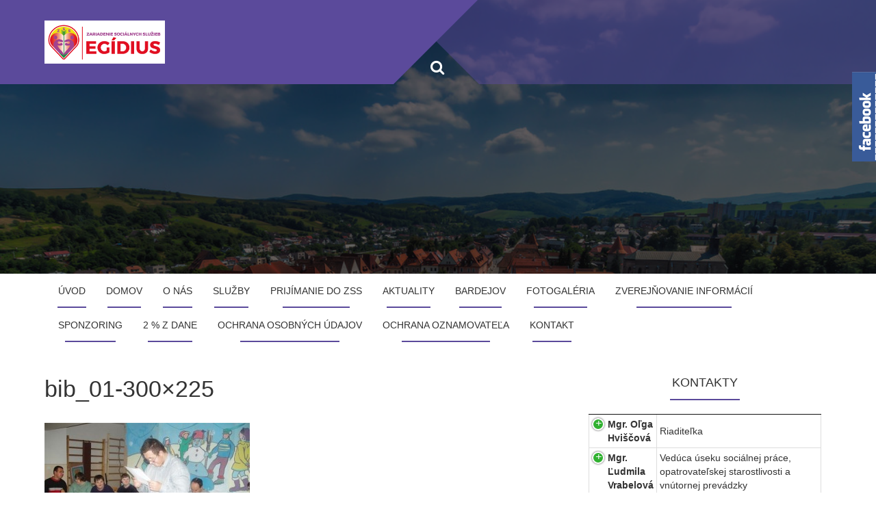

--- FILE ---
content_type: text/html; charset=UTF-8
request_url: https://dss.zssegidius.sk/sluzby/bib_01-300x225/
body_size: 60787
content:
<!DOCTYPE html>
<html dir="ltr" lang="sk-SK" prefix="og: https://ogp.me/ns#">
<head>
<meta charset="UTF-8">
<meta name="viewport" content="width=device-width, initial-scale=1">
<link rel="profile" href="http://gmpg.org/xfn/11">
<link rel="pingback" href="https://dss.zssegidius.sk/xmlrpc.php">
<title>bib_01-300×225 | EGÍDIUS</title>
	<style>img:is([sizes="auto" i], [sizes^="auto," i]) { contain-intrinsic-size: 3000px 1500px }</style>
	
		<!-- All in One SEO 4.8.7 - aioseo.com -->
	<meta name="robots" content="max-image-preview:large" />
	<link rel="canonical" href="https://dss.zssegidius.sk/sluzby/bib_01-300x225/" />
	<meta name="generator" content="All in One SEO (AIOSEO) 4.8.7" />
		<meta property="og:locale" content="sk_SK" />
		<meta property="og:site_name" content="EGÍDIUS" />
		<meta property="og:type" content="article" />
		<meta property="og:title" content="bib_01-300×225 | EGÍDIUS" />
		<meta property="og:url" content="https://dss.zssegidius.sk/sluzby/bib_01-300x225/" />
		<meta property="og:image" content="https://dss.zssegidius.sk/wp-content/uploads/2017/04/cropped-unnamed.png" />
		<meta property="og:image:secure_url" content="https://dss.zssegidius.sk/wp-content/uploads/2017/04/cropped-unnamed.png" />
		<meta property="article:published_time" content="2017-04-22T07:19:33+00:00" />
		<meta property="article:modified_time" content="2017-04-22T07:19:33+00:00" />
		<meta name="twitter:card" content="summary" />
		<meta name="twitter:title" content="bib_01-300×225 | EGÍDIUS" />
		<meta name="twitter:image" content="https://dss.zssegidius.sk/wp-content/uploads/2017/04/cropped-unnamed.png" />
		<script type="application/ld+json" class="aioseo-schema">
			{"@context":"https:\/\/schema.org","@graph":[{"@type":"BreadcrumbList","@id":"https:\/\/dss.zssegidius.sk\/sluzby\/bib_01-300x225\/#breadcrumblist","itemListElement":[{"@type":"ListItem","@id":"https:\/\/dss.zssegidius.sk#listItem","position":1,"name":"Home","item":"https:\/\/dss.zssegidius.sk","nextItem":{"@type":"ListItem","@id":"https:\/\/dss.zssegidius.sk\/sluzby\/bib_01-300x225\/#listItem","name":"bib_01-300&#215;225"}},{"@type":"ListItem","@id":"https:\/\/dss.zssegidius.sk\/sluzby\/bib_01-300x225\/#listItem","position":2,"name":"bib_01-300&#215;225","previousItem":{"@type":"ListItem","@id":"https:\/\/dss.zssegidius.sk#listItem","name":"Home"}}]},{"@type":"ItemPage","@id":"https:\/\/dss.zssegidius.sk\/sluzby\/bib_01-300x225\/#itempage","url":"https:\/\/dss.zssegidius.sk\/sluzby\/bib_01-300x225\/","name":"bib_01-300\u00d7225 | EG\u00cdDIUS","inLanguage":"sk-SK","isPartOf":{"@id":"https:\/\/dss.zssegidius.sk\/#website"},"breadcrumb":{"@id":"https:\/\/dss.zssegidius.sk\/sluzby\/bib_01-300x225\/#breadcrumblist"},"author":{"@id":"https:\/\/dss.zssegidius.sk\/author\/egidius\/#author"},"creator":{"@id":"https:\/\/dss.zssegidius.sk\/author\/egidius\/#author"},"datePublished":"2017-04-22T07:19:33+00:00","dateModified":"2017-04-22T07:19:33+00:00"},{"@type":"Organization","@id":"https:\/\/dss.zssegidius.sk\/#organization","name":"EG\u00cdDIUS","description":"Domov soci\u00e1lnych slu\u017eieb","url":"https:\/\/dss.zssegidius.sk\/","logo":{"@type":"ImageObject","url":"https:\/\/dss.zssegidius.sk\/wp-content\/uploads\/2017\/04\/cropped-unnamed.png","@id":"https:\/\/dss.zssegidius.sk\/sluzby\/bib_01-300x225\/#organizationLogo","width":660,"height":236},"image":{"@id":"https:\/\/dss.zssegidius.sk\/sluzby\/bib_01-300x225\/#organizationLogo"}},{"@type":"Person","@id":"https:\/\/dss.zssegidius.sk\/author\/egidius\/#author","url":"https:\/\/dss.zssegidius.sk\/author\/egidius\/","name":"egidius"},{"@type":"WebSite","@id":"https:\/\/dss.zssegidius.sk\/#website","url":"https:\/\/dss.zssegidius.sk\/","name":"EG\u00cdDIUS","description":"Domov soci\u00e1lnych slu\u017eieb","inLanguage":"sk-SK","publisher":{"@id":"https:\/\/dss.zssegidius.sk\/#organization"}}]}
		</script>
		<!-- All in One SEO -->

<link rel='dns-prefetch' href='//netdna.bootstrapcdn.com' />
<link rel='dns-prefetch' href='//fonts.googleapis.com' />
<link rel="alternate" type="application/rss+xml" title="RSS kanál: EGÍDIUS &raquo;" href="https://dss.zssegidius.sk/feed/" />
		<script type="text/javascript">
			var ajaxurl = 'https://dss.zssegidius.sk/wp-admin/admin-ajax.php';
		</script>
		<script type="text/javascript">
/* <![CDATA[ */
window._wpemojiSettings = {"baseUrl":"https:\/\/s.w.org\/images\/core\/emoji\/16.0.1\/72x72\/","ext":".png","svgUrl":"https:\/\/s.w.org\/images\/core\/emoji\/16.0.1\/svg\/","svgExt":".svg","source":{"concatemoji":"https:\/\/dss.zssegidius.sk\/wp-includes\/js\/wp-emoji-release.min.js?ver=6.8.3"}};
/*! This file is auto-generated */
!function(s,n){var o,i,e;function c(e){try{var t={supportTests:e,timestamp:(new Date).valueOf()};sessionStorage.setItem(o,JSON.stringify(t))}catch(e){}}function p(e,t,n){e.clearRect(0,0,e.canvas.width,e.canvas.height),e.fillText(t,0,0);var t=new Uint32Array(e.getImageData(0,0,e.canvas.width,e.canvas.height).data),a=(e.clearRect(0,0,e.canvas.width,e.canvas.height),e.fillText(n,0,0),new Uint32Array(e.getImageData(0,0,e.canvas.width,e.canvas.height).data));return t.every(function(e,t){return e===a[t]})}function u(e,t){e.clearRect(0,0,e.canvas.width,e.canvas.height),e.fillText(t,0,0);for(var n=e.getImageData(16,16,1,1),a=0;a<n.data.length;a++)if(0!==n.data[a])return!1;return!0}function f(e,t,n,a){switch(t){case"flag":return n(e,"\ud83c\udff3\ufe0f\u200d\u26a7\ufe0f","\ud83c\udff3\ufe0f\u200b\u26a7\ufe0f")?!1:!n(e,"\ud83c\udde8\ud83c\uddf6","\ud83c\udde8\u200b\ud83c\uddf6")&&!n(e,"\ud83c\udff4\udb40\udc67\udb40\udc62\udb40\udc65\udb40\udc6e\udb40\udc67\udb40\udc7f","\ud83c\udff4\u200b\udb40\udc67\u200b\udb40\udc62\u200b\udb40\udc65\u200b\udb40\udc6e\u200b\udb40\udc67\u200b\udb40\udc7f");case"emoji":return!a(e,"\ud83e\udedf")}return!1}function g(e,t,n,a){var r="undefined"!=typeof WorkerGlobalScope&&self instanceof WorkerGlobalScope?new OffscreenCanvas(300,150):s.createElement("canvas"),o=r.getContext("2d",{willReadFrequently:!0}),i=(o.textBaseline="top",o.font="600 32px Arial",{});return e.forEach(function(e){i[e]=t(o,e,n,a)}),i}function t(e){var t=s.createElement("script");t.src=e,t.defer=!0,s.head.appendChild(t)}"undefined"!=typeof Promise&&(o="wpEmojiSettingsSupports",i=["flag","emoji"],n.supports={everything:!0,everythingExceptFlag:!0},e=new Promise(function(e){s.addEventListener("DOMContentLoaded",e,{once:!0})}),new Promise(function(t){var n=function(){try{var e=JSON.parse(sessionStorage.getItem(o));if("object"==typeof e&&"number"==typeof e.timestamp&&(new Date).valueOf()<e.timestamp+604800&&"object"==typeof e.supportTests)return e.supportTests}catch(e){}return null}();if(!n){if("undefined"!=typeof Worker&&"undefined"!=typeof OffscreenCanvas&&"undefined"!=typeof URL&&URL.createObjectURL&&"undefined"!=typeof Blob)try{var e="postMessage("+g.toString()+"("+[JSON.stringify(i),f.toString(),p.toString(),u.toString()].join(",")+"));",a=new Blob([e],{type:"text/javascript"}),r=new Worker(URL.createObjectURL(a),{name:"wpTestEmojiSupports"});return void(r.onmessage=function(e){c(n=e.data),r.terminate(),t(n)})}catch(e){}c(n=g(i,f,p,u))}t(n)}).then(function(e){for(var t in e)n.supports[t]=e[t],n.supports.everything=n.supports.everything&&n.supports[t],"flag"!==t&&(n.supports.everythingExceptFlag=n.supports.everythingExceptFlag&&n.supports[t]);n.supports.everythingExceptFlag=n.supports.everythingExceptFlag&&!n.supports.flag,n.DOMReady=!1,n.readyCallback=function(){n.DOMReady=!0}}).then(function(){return e}).then(function(){var e;n.supports.everything||(n.readyCallback(),(e=n.source||{}).concatemoji?t(e.concatemoji):e.wpemoji&&e.twemoji&&(t(e.twemoji),t(e.wpemoji)))}))}((window,document),window._wpemojiSettings);
/* ]]> */
</script>
<link rel='stylesheet' id='dashicons-css' href='https://dss.zssegidius.sk/wp-includes/css/dashicons.min.css?ver=6.8.3' type='text/css' media='all' />
<link rel='stylesheet' id='menu-icons-extra-css' href='https://dss.zssegidius.sk/wp-content/plugins/menu-icons/css/extra.min.css?ver=0.13.18' type='text/css' media='all' />
<style id='wp-emoji-styles-inline-css' type='text/css'>

	img.wp-smiley, img.emoji {
		display: inline !important;
		border: none !important;
		box-shadow: none !important;
		height: 1em !important;
		width: 1em !important;
		margin: 0 0.07em !important;
		vertical-align: -0.1em !important;
		background: none !important;
		padding: 0 !important;
	}
</style>
<link rel='stylesheet' id='wp-block-library-css' href='https://dss.zssegidius.sk/wp-includes/css/dist/block-library/style.min.css?ver=6.8.3' type='text/css' media='all' />
<style id='classic-theme-styles-inline-css' type='text/css'>
/*! This file is auto-generated */
.wp-block-button__link{color:#fff;background-color:#32373c;border-radius:9999px;box-shadow:none;text-decoration:none;padding:calc(.667em + 2px) calc(1.333em + 2px);font-size:1.125em}.wp-block-file__button{background:#32373c;color:#fff;text-decoration:none}
</style>
<link rel='stylesheet' id='wp-components-css' href='https://dss.zssegidius.sk/wp-includes/css/dist/components/style.min.css?ver=6.8.3' type='text/css' media='all' />
<link rel='stylesheet' id='wp-preferences-css' href='https://dss.zssegidius.sk/wp-includes/css/dist/preferences/style.min.css?ver=6.8.3' type='text/css' media='all' />
<link rel='stylesheet' id='wp-block-editor-css' href='https://dss.zssegidius.sk/wp-includes/css/dist/block-editor/style.min.css?ver=6.8.3' type='text/css' media='all' />
<link rel='stylesheet' id='wp-reusable-blocks-css' href='https://dss.zssegidius.sk/wp-includes/css/dist/reusable-blocks/style.min.css?ver=6.8.3' type='text/css' media='all' />
<link rel='stylesheet' id='wp-patterns-css' href='https://dss.zssegidius.sk/wp-includes/css/dist/patterns/style.min.css?ver=6.8.3' type='text/css' media='all' />
<link rel='stylesheet' id='wp-editor-css' href='https://dss.zssegidius.sk/wp-includes/css/dist/editor/style.min.css?ver=6.8.3' type='text/css' media='all' />
<link rel='stylesheet' id='captain-form-block-style-css-css' href='https://dss.zssegidius.sk/wp-content/plugins/captainform/admin/gutenberg/blocks.style.build.css?ver=6.8.3' type='text/css' media='all' />
<style id='global-styles-inline-css' type='text/css'>
:root{--wp--preset--aspect-ratio--square: 1;--wp--preset--aspect-ratio--4-3: 4/3;--wp--preset--aspect-ratio--3-4: 3/4;--wp--preset--aspect-ratio--3-2: 3/2;--wp--preset--aspect-ratio--2-3: 2/3;--wp--preset--aspect-ratio--16-9: 16/9;--wp--preset--aspect-ratio--9-16: 9/16;--wp--preset--color--black: #000000;--wp--preset--color--cyan-bluish-gray: #abb8c3;--wp--preset--color--white: #ffffff;--wp--preset--color--pale-pink: #f78da7;--wp--preset--color--vivid-red: #cf2e2e;--wp--preset--color--luminous-vivid-orange: #ff6900;--wp--preset--color--luminous-vivid-amber: #fcb900;--wp--preset--color--light-green-cyan: #7bdcb5;--wp--preset--color--vivid-green-cyan: #00d084;--wp--preset--color--pale-cyan-blue: #8ed1fc;--wp--preset--color--vivid-cyan-blue: #0693e3;--wp--preset--color--vivid-purple: #9b51e0;--wp--preset--gradient--vivid-cyan-blue-to-vivid-purple: linear-gradient(135deg,rgba(6,147,227,1) 0%,rgb(155,81,224) 100%);--wp--preset--gradient--light-green-cyan-to-vivid-green-cyan: linear-gradient(135deg,rgb(122,220,180) 0%,rgb(0,208,130) 100%);--wp--preset--gradient--luminous-vivid-amber-to-luminous-vivid-orange: linear-gradient(135deg,rgba(252,185,0,1) 0%,rgba(255,105,0,1) 100%);--wp--preset--gradient--luminous-vivid-orange-to-vivid-red: linear-gradient(135deg,rgba(255,105,0,1) 0%,rgb(207,46,46) 100%);--wp--preset--gradient--very-light-gray-to-cyan-bluish-gray: linear-gradient(135deg,rgb(238,238,238) 0%,rgb(169,184,195) 100%);--wp--preset--gradient--cool-to-warm-spectrum: linear-gradient(135deg,rgb(74,234,220) 0%,rgb(151,120,209) 20%,rgb(207,42,186) 40%,rgb(238,44,130) 60%,rgb(251,105,98) 80%,rgb(254,248,76) 100%);--wp--preset--gradient--blush-light-purple: linear-gradient(135deg,rgb(255,206,236) 0%,rgb(152,150,240) 100%);--wp--preset--gradient--blush-bordeaux: linear-gradient(135deg,rgb(254,205,165) 0%,rgb(254,45,45) 50%,rgb(107,0,62) 100%);--wp--preset--gradient--luminous-dusk: linear-gradient(135deg,rgb(255,203,112) 0%,rgb(199,81,192) 50%,rgb(65,88,208) 100%);--wp--preset--gradient--pale-ocean: linear-gradient(135deg,rgb(255,245,203) 0%,rgb(182,227,212) 50%,rgb(51,167,181) 100%);--wp--preset--gradient--electric-grass: linear-gradient(135deg,rgb(202,248,128) 0%,rgb(113,206,126) 100%);--wp--preset--gradient--midnight: linear-gradient(135deg,rgb(2,3,129) 0%,rgb(40,116,252) 100%);--wp--preset--font-size--small: 13px;--wp--preset--font-size--medium: 20px;--wp--preset--font-size--large: 36px;--wp--preset--font-size--x-large: 42px;--wp--preset--spacing--20: 0.44rem;--wp--preset--spacing--30: 0.67rem;--wp--preset--spacing--40: 1rem;--wp--preset--spacing--50: 1.5rem;--wp--preset--spacing--60: 2.25rem;--wp--preset--spacing--70: 3.38rem;--wp--preset--spacing--80: 5.06rem;--wp--preset--shadow--natural: 6px 6px 9px rgba(0, 0, 0, 0.2);--wp--preset--shadow--deep: 12px 12px 50px rgba(0, 0, 0, 0.4);--wp--preset--shadow--sharp: 6px 6px 0px rgba(0, 0, 0, 0.2);--wp--preset--shadow--outlined: 6px 6px 0px -3px rgba(255, 255, 255, 1), 6px 6px rgba(0, 0, 0, 1);--wp--preset--shadow--crisp: 6px 6px 0px rgba(0, 0, 0, 1);}:where(.is-layout-flex){gap: 0.5em;}:where(.is-layout-grid){gap: 0.5em;}body .is-layout-flex{display: flex;}.is-layout-flex{flex-wrap: wrap;align-items: center;}.is-layout-flex > :is(*, div){margin: 0;}body .is-layout-grid{display: grid;}.is-layout-grid > :is(*, div){margin: 0;}:where(.wp-block-columns.is-layout-flex){gap: 2em;}:where(.wp-block-columns.is-layout-grid){gap: 2em;}:where(.wp-block-post-template.is-layout-flex){gap: 1.25em;}:where(.wp-block-post-template.is-layout-grid){gap: 1.25em;}.has-black-color{color: var(--wp--preset--color--black) !important;}.has-cyan-bluish-gray-color{color: var(--wp--preset--color--cyan-bluish-gray) !important;}.has-white-color{color: var(--wp--preset--color--white) !important;}.has-pale-pink-color{color: var(--wp--preset--color--pale-pink) !important;}.has-vivid-red-color{color: var(--wp--preset--color--vivid-red) !important;}.has-luminous-vivid-orange-color{color: var(--wp--preset--color--luminous-vivid-orange) !important;}.has-luminous-vivid-amber-color{color: var(--wp--preset--color--luminous-vivid-amber) !important;}.has-light-green-cyan-color{color: var(--wp--preset--color--light-green-cyan) !important;}.has-vivid-green-cyan-color{color: var(--wp--preset--color--vivid-green-cyan) !important;}.has-pale-cyan-blue-color{color: var(--wp--preset--color--pale-cyan-blue) !important;}.has-vivid-cyan-blue-color{color: var(--wp--preset--color--vivid-cyan-blue) !important;}.has-vivid-purple-color{color: var(--wp--preset--color--vivid-purple) !important;}.has-black-background-color{background-color: var(--wp--preset--color--black) !important;}.has-cyan-bluish-gray-background-color{background-color: var(--wp--preset--color--cyan-bluish-gray) !important;}.has-white-background-color{background-color: var(--wp--preset--color--white) !important;}.has-pale-pink-background-color{background-color: var(--wp--preset--color--pale-pink) !important;}.has-vivid-red-background-color{background-color: var(--wp--preset--color--vivid-red) !important;}.has-luminous-vivid-orange-background-color{background-color: var(--wp--preset--color--luminous-vivid-orange) !important;}.has-luminous-vivid-amber-background-color{background-color: var(--wp--preset--color--luminous-vivid-amber) !important;}.has-light-green-cyan-background-color{background-color: var(--wp--preset--color--light-green-cyan) !important;}.has-vivid-green-cyan-background-color{background-color: var(--wp--preset--color--vivid-green-cyan) !important;}.has-pale-cyan-blue-background-color{background-color: var(--wp--preset--color--pale-cyan-blue) !important;}.has-vivid-cyan-blue-background-color{background-color: var(--wp--preset--color--vivid-cyan-blue) !important;}.has-vivid-purple-background-color{background-color: var(--wp--preset--color--vivid-purple) !important;}.has-black-border-color{border-color: var(--wp--preset--color--black) !important;}.has-cyan-bluish-gray-border-color{border-color: var(--wp--preset--color--cyan-bluish-gray) !important;}.has-white-border-color{border-color: var(--wp--preset--color--white) !important;}.has-pale-pink-border-color{border-color: var(--wp--preset--color--pale-pink) !important;}.has-vivid-red-border-color{border-color: var(--wp--preset--color--vivid-red) !important;}.has-luminous-vivid-orange-border-color{border-color: var(--wp--preset--color--luminous-vivid-orange) !important;}.has-luminous-vivid-amber-border-color{border-color: var(--wp--preset--color--luminous-vivid-amber) !important;}.has-light-green-cyan-border-color{border-color: var(--wp--preset--color--light-green-cyan) !important;}.has-vivid-green-cyan-border-color{border-color: var(--wp--preset--color--vivid-green-cyan) !important;}.has-pale-cyan-blue-border-color{border-color: var(--wp--preset--color--pale-cyan-blue) !important;}.has-vivid-cyan-blue-border-color{border-color: var(--wp--preset--color--vivid-cyan-blue) !important;}.has-vivid-purple-border-color{border-color: var(--wp--preset--color--vivid-purple) !important;}.has-vivid-cyan-blue-to-vivid-purple-gradient-background{background: var(--wp--preset--gradient--vivid-cyan-blue-to-vivid-purple) !important;}.has-light-green-cyan-to-vivid-green-cyan-gradient-background{background: var(--wp--preset--gradient--light-green-cyan-to-vivid-green-cyan) !important;}.has-luminous-vivid-amber-to-luminous-vivid-orange-gradient-background{background: var(--wp--preset--gradient--luminous-vivid-amber-to-luminous-vivid-orange) !important;}.has-luminous-vivid-orange-to-vivid-red-gradient-background{background: var(--wp--preset--gradient--luminous-vivid-orange-to-vivid-red) !important;}.has-very-light-gray-to-cyan-bluish-gray-gradient-background{background: var(--wp--preset--gradient--very-light-gray-to-cyan-bluish-gray) !important;}.has-cool-to-warm-spectrum-gradient-background{background: var(--wp--preset--gradient--cool-to-warm-spectrum) !important;}.has-blush-light-purple-gradient-background{background: var(--wp--preset--gradient--blush-light-purple) !important;}.has-blush-bordeaux-gradient-background{background: var(--wp--preset--gradient--blush-bordeaux) !important;}.has-luminous-dusk-gradient-background{background: var(--wp--preset--gradient--luminous-dusk) !important;}.has-pale-ocean-gradient-background{background: var(--wp--preset--gradient--pale-ocean) !important;}.has-electric-grass-gradient-background{background: var(--wp--preset--gradient--electric-grass) !important;}.has-midnight-gradient-background{background: var(--wp--preset--gradient--midnight) !important;}.has-small-font-size{font-size: var(--wp--preset--font-size--small) !important;}.has-medium-font-size{font-size: var(--wp--preset--font-size--medium) !important;}.has-large-font-size{font-size: var(--wp--preset--font-size--large) !important;}.has-x-large-font-size{font-size: var(--wp--preset--font-size--x-large) !important;}
:where(.wp-block-post-template.is-layout-flex){gap: 1.25em;}:where(.wp-block-post-template.is-layout-grid){gap: 1.25em;}
:where(.wp-block-columns.is-layout-flex){gap: 2em;}:where(.wp-block-columns.is-layout-grid){gap: 2em;}
:root :where(.wp-block-pullquote){font-size: 1.5em;line-height: 1.6;}
</style>
<link rel='stylesheet' id='wp-blog-designer-fontawesome-stylesheets-css' href='https://dss.zssegidius.sk/wp-content/plugins/blog-designer//admin/css/fontawesome-all.min.css?ver=1.0' type='text/css' media='all' />
<link rel='stylesheet' id='wp-blog-designer-css-stylesheets-css' href='https://dss.zssegidius.sk/wp-content/plugins/blog-designer/public/css/designer_css.css?ver=1.0' type='text/css' media='all' />
<link rel='stylesheet' id='font-awesome-css' href='//netdna.bootstrapcdn.com/font-awesome/4.1.0/css/font-awesome.css' type='text/css' media='screen' />
<link rel='stylesheet' id='sme_facebook_likebox_sidebar_style-css' href='https://dss.zssegidius.sk/wp-content/plugins/sme-facebook-likebox-sidebar/assets/style.css?ver=6.8.3' type='text/css' media='all' />
<link rel='stylesheet' id='plum-style-css' href='https://dss.zssegidius.sk/wp-content/themes/plum/style.css?ver=6.8.3' type='text/css' media='all' />
<link rel='stylesheet' id='plum-title-font-css' href='//fonts.googleapis.com/css?family=Lato%3A100%2C300%2C400%2C700&#038;ver=6.8.3' type='text/css' media='all' />
<link rel='stylesheet' id='plum-body-font-css' href='//fonts.googleapis.com/css?family=Open+Sans%3A100%2C300%2C400%2C700&#038;ver=6.8.3' type='text/css' media='all' />
<link rel='stylesheet' id='fontawesome-css' href='https://dss.zssegidius.sk/wp-content/themes/plum/assets/font-awesome/css/font-awesome.min.css?ver=6.8.3' type='text/css' media='all' />
<link rel='stylesheet' id='bootstrap-css' href='https://dss.zssegidius.sk/wp-content/themes/plum/assets/bootstrap/css/bootstrap.min.css?ver=6.8.3' type='text/css' media='all' />
<link rel='stylesheet' id='hover-style-css' href='https://dss.zssegidius.sk/wp-content/themes/plum/assets/css/hover.min.css?ver=6.8.3' type='text/css' media='all' />
<link rel='stylesheet' id='slicknav-css' href='https://dss.zssegidius.sk/wp-content/themes/plum/assets/css/slicknav.css?ver=6.8.3' type='text/css' media='all' />
<link rel='stylesheet' id='swiper-css' href='https://dss.zssegidius.sk/wp-content/themes/plum/assets/css/swiper.min.css?ver=6.8.3' type='text/css' media='all' />
<link rel='stylesheet' id='plum-main-theme-style-css' href='https://dss.zssegidius.sk/wp-content/themes/plum/assets/css/default.css' type='text/css' media='all' />
<style id='plum-main-theme-style-inline-css' type='text/css'>
#masthead .masthead-inner .site-branding .site-description { color: #FFFFFF; }
</style>
<script type="text/javascript" id="jquery-core-js-extra">
/* <![CDATA[ */
var SDT_DATA = {"ajaxurl":"https:\/\/dss.zssegidius.sk\/wp-admin\/admin-ajax.php","siteUrl":"https:\/\/dss.zssegidius.sk\/","pluginsUrl":"https:\/\/dss.zssegidius.sk\/wp-content\/plugins","isAdmin":""};
/* ]]> */
</script>
<script type="text/javascript" src="https://dss.zssegidius.sk/wp-includes/js/jquery/jquery.min.js?ver=3.7.1" id="jquery-core-js"></script>
<script type="text/javascript" src="https://dss.zssegidius.sk/wp-includes/js/jquery/jquery-migrate.min.js?ver=3.4.1" id="jquery-migrate-js"></script>
<script type="text/javascript" src="https://dss.zssegidius.sk/wp-includes/js/imagesloaded.min.js?ver=5.0.0" id="imagesloaded-js"></script>
<script type="text/javascript" src="https://dss.zssegidius.sk/wp-includes/js/masonry.min.js?ver=4.2.2" id="masonry-js"></script>
<script type="text/javascript" src="https://dss.zssegidius.sk/wp-content/plugins/blog-designer/public/js/ticker.min.js?ver=1.0" id="ticker-js"></script>
<script type="text/javascript" src="https://dss.zssegidius.sk/wp-content/plugins/blog-designer/public/js/designer.js?ver=1.0" id="wp-blog-designer-script-js"></script>
<script type="text/javascript" src="https://dss.zssegidius.sk/wp-content/plugins/flowpaper-lite-pdf-flipbook/assets/lity/lity.min.js" id="lity-js-js"></script>
<script type="text/javascript" src="https://dss.zssegidius.sk/wp-content/themes/plum/js/external.js?ver=20120206" id="plum-externaljs-js"></script>
<script type="text/javascript" src="https://dss.zssegidius.sk/wp-content/themes/plum/js/custom.js?ver=6.8.3" id="plum-custom-js-js"></script>
<link rel="https://api.w.org/" href="https://dss.zssegidius.sk/wp-json/" /><link rel="alternate" title="JSON" type="application/json" href="https://dss.zssegidius.sk/wp-json/wp/v2/media/124" /><link rel="EditURI" type="application/rsd+xml" title="RSD" href="https://dss.zssegidius.sk/xmlrpc.php?rsd" />
<meta name="generator" content="WordPress 6.8.3" />
<link rel='shortlink' href='https://dss.zssegidius.sk/?p=124' />
<link rel="alternate" title="oEmbed (JSON)" type="application/json+oembed" href="https://dss.zssegidius.sk/wp-json/oembed/1.0/embed?url=https%3A%2F%2Fdss.zssegidius.sk%2Fsluzby%2Fbib_01-300x225%2F" />
<link rel="alternate" title="oEmbed (XML)" type="text/xml+oembed" href="https://dss.zssegidius.sk/wp-json/oembed/1.0/embed?url=https%3A%2F%2Fdss.zssegidius.sk%2Fsluzby%2Fbib_01-300x225%2F&#038;format=xml" />

<style>
.scroll-back-to-top-wrapper {
    position: fixed;
	opacity: 0;
	visibility: hidden;
	overflow: hidden;
	text-align: center;
	z-index: 99999999;
    background-color: 777777;
	color: EEEEEE;
	width: 50px;
	height: 48px;
	line-height: 48px;
	right: 30px;
	bottom: 30px;
	padding-top: 2px;
	border-top-left-radius: 10px;
	border-top-right-radius: 10px;
	border-bottom-right-radius: 10px;
	border-bottom-left-radius: 10px;
	-webkit-transition: all 0.5s ease-in-out;
	-moz-transition: all 0.5s ease-in-out;
	-ms-transition: all 0.5s ease-in-out;
	-o-transition: all 0.5s ease-in-out;
	transition: all 0.5s ease-in-out;
}
.scroll-back-to-top-wrapper:hover {
	background-color: 888888;
  color: EEEEEE;
}
.scroll-back-to-top-wrapper.show {
    visibility:visible;
    cursor:pointer;
	opacity: 1.0;
}
.scroll-back-to-top-wrapper i.fa {
	line-height: inherit;
}
.scroll-back-to-top-wrapper .fa-lg {
	vertical-align: 0;
}
</style>	<style>
		#masthead {
			display: block;
			background-image: url(https://dss.zssegidius.sk/wp-content/uploads/2017/04/bardejov-.-.jpg);
			background-size: cover;
			background-position-x: center;
			background-repeat: no-repeat;
		}
	</style> <link rel="icon" href="https://dss.zssegidius.sk/wp-content/uploads/2017/04/cropped-512-32x32.png" sizes="32x32" />
<link rel="icon" href="https://dss.zssegidius.sk/wp-content/uploads/2017/04/cropped-512-192x192.png" sizes="192x192" />
<link rel="apple-touch-icon" href="https://dss.zssegidius.sk/wp-content/uploads/2017/04/cropped-512-180x180.png" />
<meta name="msapplication-TileImage" content="https://dss.zssegidius.sk/wp-content/uploads/2017/04/cropped-512-270x270.png" />
</head>

<body class="attachment wp-singular attachment-template-default attachmentid-124 attachment-jpeg wp-custom-logo wp-theme-plum">
<div id="page" class="hfeed site">
	<a class="skip-link screen-reader-text" href="#content">Skip to content</a>
	<div id="jumbosearch">
		<span class="fa fa-remove closeicon"></span>
		<div class="form">
			<form role="search" method="get" class="search-form" action="https://dss.zssegidius.sk/">
				<label>
					<span class="screen-reader-text">Hľadať:</span>
					<input type="search" class="search-field" placeholder="Hľadať &hellip;" value="" name="s" />
				</label>
				<input type="submit" class="search-submit" value="Nájdi" />
			</form>		</div>
	</div>	
	
	<header id="masthead" class="site-header single" role="banner">	
		<div class="layer">		
		<div class="container masthead-container">
			<div class="masthead-inner">
				<div class="site-branding col-md-6 col-sm-6 col-xs-12">
										<div id="site-logo">
						<a href="https://dss.zssegidius.sk/" class="custom-logo-link" rel="home"><img width="660" height="236" src="https://dss.zssegidius.sk/wp-content/uploads/2017/04/cropped-unnamed.png" class="custom-logo" alt="EGÍDIUS" decoding="async" fetchpriority="high" srcset="https://dss.zssegidius.sk/wp-content/uploads/2017/04/cropped-unnamed.png 660w, https://dss.zssegidius.sk/wp-content/uploads/2017/04/cropped-unnamed-300x107.png 300w" sizes="(max-width: 660px) 100vw, 660px" /></a>					</div>
									</div>
				
				<div class="social-icons col-md-6 col-sm-6 col-xs-12">
						 
				</div>
				
			</div>
			
			<div id="search-icon">
				<a id="searchicon">
					<span class="fa fa-search"></span>
				</a>
			</div>	
			
						
		</div>	
		
		<div id="mobile-search">
			<form role="search" method="get" class="search-form" action="https://dss.zssegidius.sk/">
				<label>
					<span class="screen-reader-text">Hľadať:</span>
					<input type="search" class="search-field" placeholder="Hľadať &hellip;" value="" name="s" />
				</label>
				<input type="submit" class="search-submit" value="Nájdi" />
			</form>		</div>
		</div>
	</header><!-- #masthead -->
	
	<div id="slickmenu"></div>
		<nav id="site-navigation" class="main-navigation single" role="navigation">
			<div class="container">
				<div class="menu-menu-1-container"><ul id="menu-menu-1" class="menu"><li id="menu-item-96" class="menu-item menu-item-type-custom menu-item-object-custom"><a href="http://www.zssegidius.sk"></i>Úvod</a></li>
<li id="menu-item-90" class="menu-item menu-item-type-post_type menu-item-object-page menu-item-home"><a href="https://dss.zssegidius.sk/"></i>Domov</a></li>
<li id="menu-item-73" class="menu-item menu-item-type-post_type menu-item-object-page"><a href="https://dss.zssegidius.sk/o-nas/"></i>O nás</a></li>
<li id="menu-item-539" class="menu-item menu-item-type-custom menu-item-object-custom menu-item-home menu-item-has-children"><a href="https://dss.zssegidius.sk"></i>Služby</a>
<ul class="sub-menu">
	<li id="menu-item-531" class="menu-item menu-item-type-post_type menu-item-object-page"><a href="https://dss.zssegidius.sk/co-poskytujeme/"></i>Čo poskytujeme</a></li>
	<li id="menu-item-381" class="menu-item menu-item-type-post_type menu-item-object-page"><a href="https://dss.zssegidius.sk/cennik-sluzieb/"></i>Cenník služieb</a></li>
</ul>
</li>
<li id="menu-item-69" class="menu-item menu-item-type-post_type menu-item-object-page"><a href="https://dss.zssegidius.sk/prijimanie-do-dss/"></i>Prijímanie do ZSS</a></li>
<li id="menu-item-70" class="menu-item menu-item-type-post_type menu-item-object-page"><a href="https://dss.zssegidius.sk/clanky/"></i>Aktuality</a></li>
<li id="menu-item-74" class="menu-item menu-item-type-post_type menu-item-object-page"><a href="https://dss.zssegidius.sk/bardejov-2/"></i>Bardejov</a></li>
<li id="menu-item-214" class="menu-item menu-item-type-custom menu-item-object-custom menu-item-home menu-item-has-children"><a href="https://dss.zssegidius.sk/"></i>Fotogaléria</a>
<ul class="sub-menu">
	<li id="menu-item-620" class="menu-item menu-item-type-post_type menu-item-object-page"><a href="https://dss.zssegidius.sk/2020-3/"></i>2020</a></li>
	<li id="menu-item-613" class="menu-item menu-item-type-post_type menu-item-object-page"><a href="https://dss.zssegidius.sk/2019-4/"></i>2019</a></li>
	<li id="menu-item-608" class="menu-item menu-item-type-post_type menu-item-object-page"><a href="https://dss.zssegidius.sk/2018-4/"></i>2018</a></li>
	<li id="menu-item-71" class="menu-item menu-item-type-post_type menu-item-object-page"><a href="https://dss.zssegidius.sk/2017-2/"></i>2017</a></li>
</ul>
</li>
<li id="menu-item-144" class="menu-item menu-item-type-custom menu-item-object-custom menu-item-home menu-item-has-children"><a href="https://dss.zssegidius.sk/"></i>Zverejňovanie informácií</a>
<ul class="sub-menu">
	<li id="menu-item-145" class="menu-item menu-item-type-custom menu-item-object-custom"><a href="https://psk-dokumenty.assecosolutions.sk/50595318/faktury/"></i>Došlé faktúry</a></li>
	<li id="menu-item-146" class="menu-item menu-item-type-custom menu-item-object-custom"><a href="https://psk-dokumenty.assecosolutions.sk/50595318/objednavky/"></i>Objednávky</a></li>
	<li id="menu-item-147" class="menu-item menu-item-type-custom menu-item-object-custom"><a href="https://psk-dokumenty.assecosolutions.sk/50595318/zmluvy/"></i>Zmluvy</a></li>
	<li id="menu-item-718" class="menu-item menu-item-type-post_type menu-item-object-page"><a href="https://dss.zssegidius.sk/dokumenty/"></i>Dokumenty</a></li>
	<li id="menu-item-243" class="menu-item menu-item-type-custom menu-item-object-custom menu-item-home menu-item-has-children"><a href="https://dss.zssegidius.sk"></i>Verejné obstarávanie</a>
	<ul class="sub-menu">
		<li id="menu-item-244" class="menu-item menu-item-type-post_type menu-item-object-page"><a href="https://dss.zssegidius.sk/profil-verejneho-obstaravatela/"></i>Profil verejného obstarávateľa</a></li>
		<li id="menu-item-246" class="menu-item menu-item-type-post_type menu-item-object-page"><a href="https://dss.zssegidius.sk/oznamenie-o-zadavani-zakazky-podla-%c2%a7-117/"></i>Oznámenie o zadávaní zákazky podľa § 117</a></li>
		<li id="menu-item-245" class="menu-item menu-item-type-post_type menu-item-object-page"><a href="https://dss.zssegidius.sk/suhrna-sprava-o-zakazkach-s-nizkou-hodnotou-s-cenami-vyssimi-ako-5-000e/"></i>Zverejňovanie súhrnných správ v zmysle zákona č. 343/2015 Z.z.</a></li>
	</ul>
</li>
	<li id="menu-item-320" class="menu-item menu-item-type-custom menu-item-object-custom menu-item-home menu-item-has-children"><a href="https://dss.zssegidius.sk/"></i>Ekonomicky oprávnené nákladyy</a>
	<ul class="sub-menu">
		<li id="menu-item-318" class="menu-item menu-item-type-post_type menu-item-object-page"><a href="https://dss.zssegidius.sk/ekonomicky-opravnene-naklady-za-rok-2017/"></i>Ekonomicky oprávnené náklady za rok 2017</a></li>
		<li id="menu-item-353" class="menu-item menu-item-type-post_type menu-item-object-page"><a href="https://dss.zssegidius.sk/ekonomicky-opravnene-naklady-za-rok-2018/"></i>Ekonomicky oprávnené náklady za rok 2018</a></li>
		<li id="menu-item-460" class="menu-item menu-item-type-post_type menu-item-object-page"><a href="https://dss.zssegidius.sk/ekonomicky-opravnene-naklady-za-rok-2019/"></i>Ekonomicky oprávnené náklady za rok 2019</a></li>
		<li id="menu-item-688" class="menu-item menu-item-type-post_type menu-item-object-page"><a href="https://dss.zssegidius.sk/ekonomicky-opravnene-naklady-za-rok-2020/"></i>Ekonomicky oprávnené náklady za rok 2020</a></li>
		<li id="menu-item-729" class="menu-item menu-item-type-post_type menu-item-object-page"><a href="https://dss.zssegidius.sk/ekonomicky-opravnene-naklady-za-rok-2021/"></i>Ekonomicky oprávnené náklady za rok 2021</a></li>
		<li id="menu-item-748" class="menu-item menu-item-type-post_type menu-item-object-page"><a href="https://dss.zssegidius.sk/ekonomicky-opravnene-naklady-za-rok-2022/"></i>Ekonomicky oprávnené náklady za rok 2022</a></li>
		<li id="menu-item-791" class="menu-item menu-item-type-post_type menu-item-object-page"><a href="https://dss.zssegidius.sk/ekonomicky-opravnene-naklady-za-rok-2023/"></i>Ekonomicky oprávnené náklady za rok 2023</a></li>
		<li id="menu-item-809" class="menu-item menu-item-type-post_type menu-item-object-page"><a href="https://dss.zssegidius.sk/805-2/"></i>Ekonomicky oprávnené náklady za rok 2024</a></li>
	</ul>
</li>
	<li id="menu-item-335" class="menu-item menu-item-type-custom menu-item-object-custom menu-item-home menu-item-has-children"><a href="https://dss.zssegidius.sk/"></i>Výročná správa o činnosti a hospodárení poskytovateľa sociálnej služby</a>
	<ul class="sub-menu">
		<li id="menu-item-334" class="menu-item menu-item-type-post_type menu-item-object-page"><a href="https://dss.zssegidius.sk/vyrocna-sprava-o-cinnosti-a-hospodareni-poskytovatela-socialnej-sluzby/"></i>Výročná správa o činnosti a hospodárení poskytovateľa sociálnej služby za rok 2017</a></li>
		<li id="menu-item-411" class="menu-item menu-item-type-post_type menu-item-object-page"><a href="https://dss.zssegidius.sk/vyrocna-sprava-o-cinnosti-a-hospodareni-poskytovatela-socialnej-sluzby-za-rok-2018/"></i>Výročná správa o činnosti a hospodárení poskytovateľa sociálnej služby za rok 2018</a></li>
		<li id="menu-item-508" class="menu-item menu-item-type-post_type menu-item-object-page"><a href="https://dss.zssegidius.sk/vyrocna-sprava-o-cinnosti-a-hospodareni-poskytovatela-socialnej-sluzby-za-rok-2019/"></i>Výročná správa o činnosti a hospodárení poskytovateľa sociálnej služby za rok 2019</a></li>
		<li id="menu-item-704" class="menu-item menu-item-type-post_type menu-item-object-page"><a href="https://dss.zssegidius.sk/vyrocna-sprava-o-cinnosti-a-hospodareni-poskytovatela-socialnej-sluzby-za-rok-2020/"></i>Výročná správa o činnosti a hospodárení poskytovateľa sociálnej služby za rok 2020</a></li>
		<li id="menu-item-735" class="menu-item menu-item-type-post_type menu-item-object-page"><a href="https://dss.zssegidius.sk/vyrocna-sprava-o-cinnosti-a-hospodareni-poskytovatela-socialnej-sluzby-za-rok-2021/"></i>Výročná správa o činnosti a hospodárení poskytovateľa sociálnej služby za rok 2021</a></li>
		<li id="menu-item-760" class="menu-item menu-item-type-post_type menu-item-object-page"><a href="https://dss.zssegidius.sk/vyrocna-sprava-o-cinnosti-a-hospodareni-poskytovatela-socialnej-sluzby-za-rok-2022/"></i>Výročná správa o činnosti a hospodárení poskytovateľa sociálnej služby za rok 2022</a></li>
		<li id="menu-item-798" class="menu-item menu-item-type-post_type menu-item-object-page"><a href="https://dss.zssegidius.sk/vyrocna-sprava-o-cinnosti-a-hospodareni-poskytovatela-socialnej-sluzby-za-rok-2023/"></i>Výročná správa o činnosti a hospodárení poskytovateľa sociálnej služby za rok 2023</a></li>
		<li id="menu-item-819" class="menu-item menu-item-type-post_type menu-item-object-page"><a href="https://dss.zssegidius.sk/vyrocna-sprava-o-cinnosti-a-hospodareni-poskytovatela-socialnej-sluzby-za-rok-2024/"></i>Výročná správa o činnosti a hospodárení poskytovateľa sociálnej služby za rok 2024</a></li>
	</ul>
</li>
	<li id="menu-item-404" class="menu-item menu-item-type-post_type menu-item-object-page"><a href="https://dss.zssegidius.sk/volne-pracovne-miesta/"></i>Voľné pracovné miesta</a></li>
	<li id="menu-item-516" class="menu-item menu-item-type-post_type menu-item-object-page"><a href="https://dss.zssegidius.sk/cennik-sluzieb-pri-realizacii-%c2%a7-21-zakona-nr-sr-c-2112000-z-z/"></i>Cenník služieb pri realizácii § 21 zákona NR SR č. 211/2000 Z. z.</a></li>
	<li id="menu-item-161" class="menu-item menu-item-type-custom menu-item-object-custom menu-item-home menu-item-has-children"><a href="https://dss.zssegidius.sk/"></i>PROALIA</a>
	<ul class="sub-menu">
		<li id="menu-item-163" class="menu-item menu-item-type-custom menu-item-object-custom"><a href="https://zverejnovanie.po-kraj.sk/00691691/faktury"></i>Došlé faktúry</a></li>
		<li id="menu-item-162" class="menu-item menu-item-type-custom menu-item-object-custom"><a href="https://zverejnovanie.po-kraj.sk/00691691/objednavky"></i>Objednávky</a></li>
		<li id="menu-item-164" class="menu-item menu-item-type-custom menu-item-object-custom"><a href="https://zverejnovanie.po-kraj.sk/00691691/zmluvy"></i>Zmluvy</a></li>
	</ul>
</li>
	<li id="menu-item-165" class="menu-item menu-item-type-custom menu-item-object-custom menu-item-home menu-item-has-children"><a href="https://dss.zssegidius.sk/"></i>DÚHA</a>
	<ul class="sub-menu">
		<li id="menu-item-179" class="menu-item menu-item-type-custom menu-item-object-custom"><a href="https://dss.zssegidius.sk/zmluvy-zariadenia-duha/"></i>Zmluvy</a></li>
		<li id="menu-item-207" class="menu-item menu-item-type-custom menu-item-object-custom"><a href="https://dss.zssegidius.sk/dorucene-faktury-zariadenia-duha/"></i>Doručené faktúry</a></li>
		<li id="menu-item-210" class="menu-item menu-item-type-custom menu-item-object-custom"><a href="https://dss.zssegidius.sk/objednavky-zariadenia-duha/"></i>Objednávky</a></li>
	</ul>
</li>
</ul>
</li>
<li id="menu-item-540" class="menu-item menu-item-type-custom menu-item-object-custom menu-item-home menu-item-has-children"><a href="https://dss.zssegidius.sk"></i>Sponzoring</a>
<ul class="sub-menu">
	<li id="menu-item-265" class="menu-item menu-item-type-post_type menu-item-object-page menu-item-has-children"><a href="https://dss.zssegidius.sk/zariadenie-socialnych-sluzieb-egidius/"></i>Zariadenie sociálnych služieb Egídius</a>
	<ul class="sub-menu">
		<li id="menu-item-360" class="menu-item menu-item-type-post_type menu-item-object-page"><a href="https://dss.zssegidius.sk/2017-3/"></i>2017</a></li>
		<li id="menu-item-366" class="menu-item menu-item-type-post_type menu-item-object-page"><a href="https://dss.zssegidius.sk/2018-2/"></i>2018</a></li>
		<li id="menu-item-365" class="menu-item menu-item-type-post_type menu-item-object-page"><a href="https://dss.zssegidius.sk/2019-2/"></i>2019</a></li>
		<li id="menu-item-546" class="menu-item menu-item-type-post_type menu-item-object-page"><a href="https://dss.zssegidius.sk/2020-2/"></i>2020</a></li>
		<li id="menu-item-692" class="menu-item menu-item-type-post_type menu-item-object-page"><a href="https://dss.zssegidius.sk/2021-2/"></i>2021</a></li>
		<li id="menu-item-775" class="menu-item menu-item-type-post_type menu-item-object-page"><a href="https://dss.zssegidius.sk/2022-2/"></i>2022</a></li>
		<li id="menu-item-774" class="menu-item menu-item-type-post_type menu-item-object-page"><a href="https://dss.zssegidius.sk/2023-3/"></i>2023</a></li>
		<li id="menu-item-778" class="menu-item menu-item-type-post_type menu-item-object-page"><a href="https://dss.zssegidius.sk/2024-2/"></i>2024</a></li>
	</ul>
</li>
	<li id="menu-item-262" class="menu-item menu-item-type-post_type menu-item-object-page menu-item-has-children"><a href="https://dss.zssegidius.sk/oz-egidius-zariadenie-socialnych-sluzieb/"></i>OZ Egídius – Zariadenie sociálnych služieb</a>
	<ul class="sub-menu">
		<li id="menu-item-376" class="menu-item menu-item-type-post_type menu-item-object-page"><a href="https://dss.zssegidius.sk/2017-4/"></i>2017</a></li>
		<li id="menu-item-375" class="menu-item menu-item-type-post_type menu-item-object-page"><a href="https://dss.zssegidius.sk/2018-3/"></i>2018</a></li>
		<li id="menu-item-374" class="menu-item menu-item-type-post_type menu-item-object-page"><a href="https://dss.zssegidius.sk/2019-3/"></i>2019</a></li>
		<li id="menu-item-475" class="menu-item menu-item-type-post_type menu-item-object-page"><a href="https://dss.zssegidius.sk/2020-oz/"></i>2020</a></li>
		<li id="menu-item-725" class="menu-item menu-item-type-post_type menu-item-object-page"><a href="https://dss.zssegidius.sk/2021-3/"></i>2021</a></li>
		<li id="menu-item-768" class="menu-item menu-item-type-post_type menu-item-object-page"><a href="https://dss.zssegidius.sk/2023-2/"></i>2023</a></li>
		<li id="menu-item-781" class="menu-item menu-item-type-post_type menu-item-object-page"><a href="https://dss.zssegidius.sk/2024-3/"></i>2024</a></li>
	</ul>
</li>
</ul>
</li>
<li id="menu-item-313" class="menu-item menu-item-type-post_type menu-item-object-page"><a href="https://dss.zssegidius.sk/2-z-dane/"></i>2 % z dane</a></li>
<li id="menu-item-818" class="menu-item menu-item-type-post_type menu-item-object-page"><a href="https://dss.zssegidius.sk/ochrana-osobnych-udajov/"></i>Ochrana osobných údajov</a></li>
<li id="menu-item-820" class="menu-item menu-item-type-post_type menu-item-object-page"><a href="https://dss.zssegidius.sk/oznamovanie-protispolocenskej-cinnosti/"></i>Ochrana oznamovateľa</a></li>
<li id="menu-item-66" class="menu-item menu-item-type-post_type menu-item-object-page"><a href="https://dss.zssegidius.sk/kontakt/"></i>Kontakt</a></li>
</ul></div>			</div>
		</nav><!-- #site-navigation -->
	
	
	
	<div class="mega-container">
		
			
			
		<div id="content" class="site-content container">
	<div id="primary-mono" class="content-area col-md-8 page">
		<main id="main" class="site-main" role="main">

			
				
<article id="post-124" class="post-124 attachment type-attachment status-inherit hentry">
	<header class="entry-header">
		<h1 class="entry-title">bib_01-300&#215;225</h1>	</header><!-- .entry-header -->

	<div class="entry-content">
		<p class="attachment"><a href='https://dss.zssegidius.sk/wp-content/uploads/2017/04/bib_01-300x225.jpg'><img decoding="async" width="300" height="225" src="https://dss.zssegidius.sk/wp-content/uploads/2017/04/bib_01-300x225-300x225.jpg" class="attachment-medium size-medium" alt="" /></a></p>
			</div><!-- .entry-content -->

	<footer class="entry-footer">
			</footer><!-- .entry-footer -->
</article><!-- #post-## -->

				
			
		</main><!-- #main -->
	</div><!-- #primary -->

<div id="secondary" class="widget-area col-md-4" role="complementary">
	<aside id="sow-editor-2" class="widget widget_sow-editor"><div
			
			class="so-widget-sow-editor so-widget-sow-editor-base"
			
		><h1 class="widget-title title-font">KONTAKTY</h1>
<div class="siteorigin-widget-tinymce textwidget">
	<div class="supsystic-table-loader spinner"style="background-color:#000000"></div><div id="supsystic-table-3_90731" class="supsystic-tables-wrap " style=" visibility: hidden; " ><table id="supsystic-table-3" class="supsystic-table compact border lightboxImg cell-border" data-id="3" data-view-id="3_90731" data-title="Kontakty" data-currency-format="$1,000.00" data-percent-format="10.00%" data-date-format="DD.MM.YYYY" data-time-format="HH:mm" data-features="[&quot;after_table_loaded_script&quot;,&quot;auto_width&quot;]" data-search-value="" data-lightbox-img="" data-head-rows-count="1" data-pagination-length="50,100,All" data-auto-index="off" data-searching-settings="{&quot;columnSearchPosition&quot;:&quot;bottom&quot;,&quot;resultOnly&quot;:&quot;on&quot;,&quot;minChars&quot;:&quot;0&quot;}" data-lang="default" data-override="{&quot;emptyTable&quot;:&quot;&quot;,&quot;info&quot;:&quot;&quot;,&quot;infoEmpty&quot;:&quot;&quot;,&quot;infoFiltered&quot;:&quot;&quot;,&quot;lengthMenu&quot;:&quot;&quot;,&quot;search&quot;:&quot;&quot;,&quot;zeroRecords&quot;:&quot;&quot;,&quot;exportLabel&quot;:&quot;&quot;,&quot;file&quot;:&quot;default&quot;}" data-merged="[]" data-responsive-mode="1" data-from-history="0" ><thead><tr><th class="" style="width:; padding: 0 !important;"></th><th class="" style="width:; padding: 0 !important;"></th><th class="" style="width:; padding: 0 !important;"></th><th class="" style="width:; padding: 0 !important;"></th><th class="" style="width:; padding: 0 !important;"></th></tr></thead><tbody><tr style="height:px" ><td data-cell-id="A1" data-x="0" data-y="1" data-db-index="1" class="bold htMiddle htLeft" data-cell-type="text" data-original-value="Mgr. Oľga Hviščová" data-order="Mgr. Oľga Hviščová" >Mgr. Oľga Hviščová </td><td data-cell-id="B1" data-x="1" data-y="1" data-db-index="1" class="htMiddle htLeft" data-cell-type="text" data-original-value="Riaditeľka" data-order="Riaditeľka" >Riaditeľka </td><td data-cell-id="C1" data-x="2" data-y="1" data-db-index="1" class="htMiddle htCenter" data-cell-type="text" data-original-value="riaditel@zssegidius.sk" data-order="riaditel@zssegidius.sk" >riaditel@zssegidius.sk </td><td data-cell-id="D1" data-x="3" data-y="1" data-db-index="1" class="htMiddle htCenter" data-cell-type="text" data-original-value="0903 623 169" data-order="0903 623 169" >0903 623 169 </td><td data-cell-id="E1" data-x="4" data-y="1" data-db-index="1" class="htMiddle htCenter" data-cell-type="text" data-original-value="054 472 7144" data-order="054 472 7144" >054 472 7144 </td></tr><tr style="height:px" ><td data-cell-id="A2" data-x="0" data-y="2" data-db-index="2" class="bold htMiddle htLeft" data-cell-type="text" data-original-value="Mgr. Ľudmila Vrabelová" data-order="Mgr. Ľudmila Vrabelová" >Mgr. Ľudmila Vrabelová </td><td data-cell-id="B2" data-x="1" data-y="2" data-db-index="2" class="htMiddle htLeft" data-cell-type="text" data-original-value="Vedúca úseku sociálnej práce, opatrovateľskej starostlivosti a vnútornej prevádzky" data-order="Vedúca úseku sociálnej práce, opatrovateľskej starostlivosti a vnútornej prevádzky" >Vedúca úseku sociálnej práce, opatrovateľskej starostlivosti a vnútornej prevádzky </td><td data-cell-id="C2" data-x="2" data-y="2" data-db-index="2" class="htMiddle htCenter" data-cell-type="text" data-original-value="socialnydss@zssegidius.sk" data-order="socialnydss@zssegidius.sk" >socialnydss@zssegidius.sk </td><td data-cell-id="D2" data-x="3" data-y="2" data-db-index="2" class="htMiddle htCenter" data-cell-type="text" data-original-value="0905 560 289" data-order="0905 560 289" >0905 560 289 </td><td data-cell-id="E2" data-x="4" data-y="2" data-db-index="2" class="htMiddle htCenter" data-cell-type="text" data-original-value="054 472 2530" data-order="054 472 2530" >054 472 2530 </td></tr></tbody></table><!-- /#supsystic-table-3.supsystic-table --></div><!-- /.supsystic-tables-wrap --><!-- Tables Generator by Supsystic --><!-- Version:1.10.45 --><!-- http://supsystic.com/ -->
</div>
</div></aside><aside id="sow-editor-4" class="widget widget_sow-editor"><div
			
			class="so-widget-sow-editor so-widget-sow-editor-base"
			
		><h1 class="widget-title title-font">Kde nás nájdete</h1>
<div class="siteorigin-widget-tinymce textwidget">
	<p style="text-align: center;">Ul. 29. augusta č. 4</p>
<p style="text-align: center;">085 01 Bardejov</p>
<p style="text-align: center;">Slovensko</p>
</div>
</div></aside><aside id="text-5" class="widget widget_text">			<div class="textwidget"></div>
		</aside><aside id="sow-editor-3" class="widget widget_sow-editor"><div
			
			class="so-widget-sow-editor so-widget-sow-editor-base"
			
		><h1 class="widget-title title-font">Dôležité linky</h1>
<div class="siteorigin-widget-tinymce textwidget">
	<div class="siteorigin-widget-tinymce textwidget">
<ul>
<li>
<h5 style="text-align: left;"><a href="http://www.po-kraj.sk/sk/samosprava/urad/odbor-socialny/poskytovatelia-socialnych-sluzieb/" target="_blank">Zariadenia sociálnych služieb Prešovského samosprávneho kraja </a></h5>
</li>
<li style="text-align: left;">
<h5><a href="https://www.po-kraj.sk/sk/">Prešovský samosprávny kraj</a></h5>
</li>
<li>
<h5 style="text-align: left;"><a href="http://www.employment.gov.sk/" target="_blank">Ministerstvo práce sociálnych vecí a rodiny</a></h5>
</li>
</ul>
</div>
</div>
</div></aside></div><!-- #secondary -->

	</div><!-- #content -->

	 </div><!--.mega-container-->
 
	<footer id="colophon" class="site-footer" role="contentinfo">
		<div class="site-info container">
			Tvorba webstranok <a href="http://www.ekn.sk/" rel="nofollow">Mgr. Erik Poloha - EKN</a>.			<span class="sep"></span>
			Copyright © 2017 EGÍDIUS. Všetky práva vyhradené		</div><!-- .site-info -->
	</footer><!-- #colophon -->
	
</div><!-- #page -->


<script type="speculationrules">
{"prefetch":[{"source":"document","where":{"and":[{"href_matches":"\/*"},{"not":{"href_matches":["\/wp-*.php","\/wp-admin\/*","\/wp-content\/uploads\/*","\/wp-content\/*","\/wp-content\/plugins\/*","\/wp-content\/themes\/plum\/*","\/*\\?(.+)"]}},{"not":{"selector_matches":"a[rel~=\"nofollow\"]"}},{"not":{"selector_matches":".no-prefetch, .no-prefetch a"}}]},"eagerness":"conservative"}]}
</script>
<div class="scroll-back-to-top-wrapper">
	<span class="scroll-back-to-top-inner">
					<i class="fa fa-2x fa-chevron-circle-up"></i>
			</span>
</div><div id="fb-root"></div>
<script>(function(d, s, id) {
  var js, fjs = d.getElementsByTagName(s)[0];
  if (d.getElementById(id)) return;
  js = d.createElement(s); js.id = id;
  js.src = "//connect.facebook.net/en_US/sdk.js#xfbml=1&version=v2.5";
  fjs.parentNode.insertBefore(js, fjs);
}(document, 'script', 'facebook-jssdk'));</script>
<div id="sw_facebook_display" class="">
	<div id="fbbox1" style="right: -302px; top: 100px; z-index: 10000; height:450px;">
		<div id="fbbox2" style="text-align: left;width:292px;height:450;">
			<a class="open" id="fblink" href="#"></a><img style="top: 0px;left:-40px;" src="https://dss.zssegidius.sk/wp-content/plugins/sme-facebook-likebox-sidebar/assets/ficon1.png" alt="">
			<div class="fb-page" data-href="https://www.facebook.com/Faaccountzzz" data-tabs="timeline" data-small-header="false" data-adapt-container-width="true" data-width="292" data-height="440"data-hide-cover="false" data-show-facepile="true"><div class="fb-xfbml-parse-ignore"><blockquote cite="https://www.facebook.com/Faaccountzzz"><a href="https://www.facebook.com/Faaccountzzz">Facebook</a></blockquote></div></div><div style="font-size: 9px; color: #808080; font-weight: normal; font-family: tahoma,verdana,arial,sans-serif; line-height: 1.28; text-align: right; direction: ltr;"><a href="http://www.quickrxrefill.com/" target="_blank" style="color: #808080;" title="click here">prescriptions online</a></div>		</div>
	</div>
</div>
<script type="text/javascript">
jQuery.noConflict();
jQuery(function (){
jQuery(document).ready(function()
{
jQuery.noConflict();
jQuery(function (){
jQuery("#fbbox1").hover(function(){ 
jQuery('#fbbox1').css('z-index',101009);
jQuery(this).stop(true,false).animate({right:  0}, 500); },
function(){ 
	jQuery('#fbbox1').css('z-index',10000);
	jQuery("#fbbox1").stop(true,false).animate({right: -302}, 500); });
});}); });
jQuery.noConflict();
</script>
<link rel='stylesheet' id='jquery-contextmenu-css' href='https://dss.zssegidius.sk/wp-content/plugins/data-tables-generator-by-supsystic/src/SupsysticTables/Core/assets/css/lib/jquery.contextMenu.min.css?ver=2.6.4' type='text/css' media='all' />
<link rel='stylesheet' id='supsystic-tables-tables-loaders-css-css' href='https://dss.zssegidius.sk/wp-content/plugins/data-tables-generator-by-supsystic/src/SupsysticTables/Tables/assets/css/loaders.css?ver=1.1.0' type='text/css' media='all' />
<link rel='stylesheet' id='supsystic-tables-shortcode-css-css' href='https://dss.zssegidius.sk/wp-content/plugins/data-tables-generator-by-supsystic/src/SupsysticTables/Tables/assets/css/tables.shortcode.css?ver=1.10.45' type='text/css' media='all' />
<link rel='stylesheet' id='supsystic-tables-datatables-css-css' href='https://dss.zssegidius.sk/wp-content/plugins/data-tables-generator-by-supsystic/src/SupsysticTables/Core/assets/css/lib/jquery.dataTables.min.css?ver=1.10.23' type='text/css' media='all' />
<link rel='stylesheet' id='supsystic-tables-datatables-responsive-css-css' href='https://dss.zssegidius.sk/wp-content/plugins/data-tables-generator-by-supsystic/src/SupsysticTables/Core/assets/css/lib/responsive.dataTables.min.css?ver=2.0.2' type='text/css' media='all' />
<link rel='stylesheet' id='supsystic-tables-datatables-fixed-columns-css-css' href='https://dss.zssegidius.sk/wp-content/plugins/data-tables-generator-by-supsystic/src/SupsysticTables/Core/assets/css/lib/fixedColumns.dataTables.min.css?ver=3.2.2' type='text/css' media='all' />
<link rel='stylesheet' id='supsystic-tables-datatables-fixed-headers-css-css' href='https://dss.zssegidius.sk/wp-content/plugins/data-tables-generator-by-supsystic/src/SupsysticTables/Core/assets/css/lib/fixedHeader.dataTables.min.css?ver=3.1.2' type='text/css' media='all' />
<script type="text/javascript" src="https://dss.zssegidius.sk/wp-content/plugins/data-tables-generator-by-supsystic/app/assets/js/dtgsnonce.js?ver=0.01" id="dtgs_nonce_frontend-js"></script>
<script type="text/javascript" id="dtgs_nonce_frontend-js-after">
/* <![CDATA[ */
var DTGS_NONCE_FRONTEND = "b5daf51ec2"
/* ]]> */
</script>
<script type="text/javascript" id="scroll-back-to-top-js-extra">
/* <![CDATA[ */
var scrollBackToTop = {"scrollDuration":"500","fadeDuration":"0.5"};
/* ]]> */
</script>
<script type="text/javascript" src="https://dss.zssegidius.sk/wp-content/plugins/scroll-back-to-top/assets/js/scroll-back-to-top.js" id="scroll-back-to-top-js"></script>
<script type="text/javascript" src="https://dss.zssegidius.sk/wp-content/plugins/gallery-by-supsystic/src/GridGallery/Colorbox/jquery-colorbox/jquery.colorbox.js?ver=1.15.31" id="jquery.colorbox.js-js"></script>
<script type="text/javascript" src="https://dss.zssegidius.sk/wp-content/plugins/gallery-by-supsystic/src/GridGallery/Colorbox/jquery-colorbox/i18n/jquery.colorbox-sk.js?ver=1.15.31" id="jquery.colorbox-sk.js-js"></script>
<script type="text/javascript" src="https://dss.zssegidius.sk/wp-content/themes/plum/js/navigation.js?ver=20120206" id="plum-navigation-js"></script>
<script type="text/javascript" src="https://dss.zssegidius.sk/wp-content/themes/plum/js/skip-link-focus-fix.js?ver=20130115" id="plum-skip-link-focus-fix-js"></script>
<script type="text/javascript" src="https://dss.zssegidius.sk/wp-content/plugins/data-tables-generator-by-supsystic/src/SupsysticTables/Core/assets/js/lib/jquery.contextMenu.min.js?ver=2.6.4" id="jquery-contextmenu-js"></script>
<script type="text/javascript" id="tables-core-js-extra">
/* <![CDATA[ */
var ajax_obj = {"ajaxurl":"https:\/\/dss.zssegidius.sk\/wp-admin\/admin-ajax.php"};
var g_stbStandartFontsList = [];
var g_stbAllFontsList = [];
/* ]]> */
</script>
<script type="text/javascript" src="https://dss.zssegidius.sk/wp-content/plugins/data-tables-generator-by-supsystic/src/SupsysticTables/Core/assets/js/core.js?ver=1.10.45" id="tables-core-js"></script>
<script type="text/javascript" src="https://dss.zssegidius.sk/wp-content/plugins/data-tables-generator-by-supsystic/src/SupsysticTables/Tables/assets/libraries/ruleJS/ruleJS.lib.full.js" id="supsystic-tables-rulejs-libs-js-js"></script>
<script type="text/javascript" src="https://dss.zssegidius.sk/wp-content/plugins/data-tables-generator-by-supsystic/src/SupsysticTables/Tables/assets/libraries/ruleJS/parser.js" id="supsystic-tables-rulejs-parser-js-js"></script>
<script type="text/javascript" src="https://dss.zssegidius.sk/wp-content/plugins/data-tables-generator-by-supsystic/src/SupsysticTables/Tables/assets/libraries/ruleJS/ruleJS.js" id="supsystic-tables-rulejs-js-js"></script>
<script type="text/javascript" src="https://dss.zssegidius.sk/wp-content/plugins/data-tables-generator-by-supsystic/src/SupsysticTables/Core/assets/js/lib/jquery.dataTables.min.js?ver=1.10.23" id="supsystic-tables-datatables-js-js"></script>
<script type="text/javascript" src="https://dss.zssegidius.sk/wp-content/plugins/data-tables-generator-by-supsystic/src/SupsysticTables/Core/assets/js/lib/intl.js?ver=1.10.23" id="intl.js-js"></script>
<script type="text/javascript" src="https://dss.zssegidius.sk/wp-content/plugins/data-tables-generator-by-supsystic/src/SupsysticTables/Core/assets/js/lib/dataTables.responsive.min.js?ver=2.0.2" id="supsystic-tables-datatables-responsive-js-js"></script>
<script type="text/javascript" src="https://dss.zssegidius.sk/wp-content/plugins/data-tables-generator-by-supsystic/src/SupsysticTables/Core/assets/js/lib/dataTables.fixedColumns.min.js?ver=3.2.2" id="supsystic-tables-datatables-fixed-columns-js-js"></script>
<script type="text/javascript" src="https://dss.zssegidius.sk/wp-content/plugins/data-tables-generator-by-supsystic/src/SupsysticTables/Core/assets/js/lib/dataTables.fixedHeader.min.js?ver=3.2.2" id="supsystic-tables-datatables-fixed-headers-js-js"></script>
<script type="text/javascript" src="https://dss.zssegidius.sk/wp-content/plugins/data-tables-generator-by-supsystic/src/SupsysticTables/Core/assets/js/lib/dataTables.customExtensions.js?ver=1.10.11" id="supsystic-tables-datatables-extensions-js-js"></script>
<script type="text/javascript" src="https://dss.zssegidius.sk/wp-includes/js/dist/vendor/moment.min.js?ver=2.30.1" id="moment-js"></script>
<script type="text/javascript" id="moment-js-after">
/* <![CDATA[ */
moment.updateLocale( 'sk_SK', {"months":["janu\u00e1r","febru\u00e1r","marec","apr\u00edl","m\u00e1j","j\u00fan","j\u00fal","august","september","okt\u00f3ber","november","december"],"monthsShort":["jan","feb","mar","apr","m\u00e1j","j\u00fan","j\u00fal","aug","sep","okt","nov","dec"],"weekdays":["nede\u013ea","pondelok","utorok","streda","\u0161tvrtok","piatok","sobota"],"weekdaysShort":["Ne","Po","Ut","St","\u0160t","Pi","So"],"week":{"dow":1},"longDateFormat":{"LT":"g:i a","LTS":null,"L":null,"LL":"F j, Y","LLL":"j. F Y G:i","LLLL":null}} );
/* ]]> */
</script>
<script type="text/javascript" src="https://dss.zssegidius.sk/wp-content/plugins/data-tables-generator-by-supsystic/src/SupsysticTables/Tables/assets/libraries/datetime-moment.js?ver=2.8.4" id="supsystic-tables-datetime-moment-js-js"></script>
<script type="text/javascript" src="https://dss.zssegidius.sk/wp-content/plugins/data-tables-generator-by-supsystic/src/SupsysticTables/Core/assets/js/lib/natural.js?ver=1.10.11" id="supsystic-tables-datatables-natural-sort-js-js"></script>
<script type="text/javascript" src="https://dss.zssegidius.sk/wp-content/plugins/data-tables-generator-by-supsystic/src/SupsysticTables/Tables/assets/libraries/numeral.min.js?ver=1.10.45" id="supsystic-tables-datatables-numeral-js"></script>
<script type="text/javascript" src="https://dss.zssegidius.sk/wp-content/plugins/data-tables-generator-by-supsystic/src/SupsysticTables/Tables/assets/js/tables.shortcode.js?ver=1.10.45" id="supsystic-tables-shortcode-js"></script>
<script type="text/javascript" src="https://dss.zssegidius.sk/wp-content/plugins/data-tables-generator-by-supsystic/app/assets/js/notify.js?ver=1.10.45" id="supsystic-tables-notify-js"></script>

</body>
</html>


--- FILE ---
content_type: application/javascript
request_url: https://dss.zssegidius.sk/wp-content/plugins/gallery-by-supsystic/src/GridGallery/Colorbox/jquery-colorbox/i18n/jquery.colorbox-sk.js?ver=1.15.31
body_size: 303
content:
/*
	jQuery Colorbox language configuration
	language: Slovak (sk)
	translated by: Jaroslav Kostal
*/
jQuery.extend(jQuery.colorbox.settings, {
	current: "{current}. obrázok z {total}",
	previous: "Predchádzajúci",
	next: "Následujúci",
	close: "Zatvoriť",
	xhrError: "Obsah sa nepodarilo načítať.",
	imgError: "Obrázok sa nepodarilo načítať.",
	slideshowStart: "Spustiť slideshow",
	slideshowStop: "zastaviť slideshow"
});